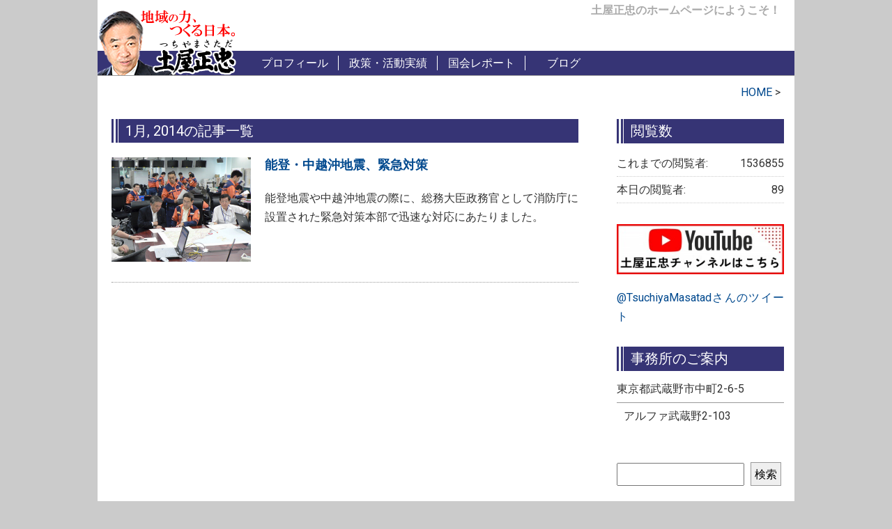

--- FILE ---
content_type: text/html; charset=UTF-8
request_url: https://www.tsuchiya-masatada.com/2014/01/
body_size: 4138
content:

<!DOCTYPE html>
<html lang="ja"><head>
<meta http-equiv="content-type" content="text/html; charset=UTF-8">
<meta charset="UTF-8">
<title>1月, 2014の記事一覧 - 元衆議院議員 土屋正忠</title>
<base id="baseUrl" href="https://www.tsuchiya-masatada.com" />
<meta name="copyright" content="copyright">
<meta name="description" content=" : 衆議院議員 土屋正忠Officialホームページ。総務副大臣、総務大臣政務官、武蔵野市長22年､市議8年。草の根の国民生活を熟知する政治家として日本のため全力を尽くします。">
<meta name="keywords" content="元衆議院議員, 土屋, 正忠, 自民党, 東京18区">
<!--[if lt IE 9]>
<script src="https://funmaker.jp/js/html5.js"></script>
<script src="https://funmaker.jp/js/css3-mediaqueries.js"></script>
<![endif]-->

<link rel="alternate" type="application/rss+xml" title="土屋正忠のホームページにようこそ！ &raquo; フィード" href="https://www.tsuchiya-masatada.com/feed/" />
<link href='https://fonts.googleapis.com/css?family=Roboto:100,300,400,700' rel='stylesheet' type='text/css'>
<link rel='stylesheet' id='mappress-css'  href='https://www.tsuchiya-masatada.com/wp-content/plugins/mappress-google-maps-for-wordpress/css/mappress.css?ver=2.42.1' type='text/css' media='all' />
<link rel='stylesheet' id='reset-css'  href='https://www.tsuchiya-masatada.com/wp-content/themes/base/css/reset.css?ver=3.5.2' type='text/css' media='all' />
<link rel='stylesheet' id='common-css'  href='https://www.tsuchiya-masatada.com/wp-content/themes/corporate/css/common.css?ver=3.5.2' type='text/css' media='all' />
<link rel='stylesheet' id='article-css'  href='https://www.tsuchiya-masatada.com/wp-content/themes/corporate/css/article.css?ver=3.5.2' type='text/css' media='all' />
<link rel='stylesheet' id='custom-css'  href='https://www.tsuchiya-masatada.com/wp-content/themes/corporate/css/theme.css?ver=3.5.2' type='text/css' media='all' />
<link rel='stylesheet' id='style-css'  href='https://www.tsuchiya-masatada.com/wp-content/themes/corporate/style.css?ver=3.5.2' type='text/css' media='all' />
<link rel='stylesheet' id='hsk-slider-plugin-styles-css'  href='https://www.tsuchiya-masatada.com/?hsk_templates_css=1&#038;ver=3.5.2' type='text/css' media='all' />
<link rel='stylesheet' id='wp-ulike-css'  href='https://www.tsuchiya-masatada.com/wp-content/plugins/wp-ulike/assets/css/wp-ulike.css?ver=3.5.2' type='text/css' media='all' />
<script type='text/javascript' src='https://www.tsuchiya-masatada.com/wp-includes/js/jquery/jquery.js?ver=1.8.3'></script>
<script type='text/javascript'>
/* <![CDATA[ */
var ulike_obj = {"ajaxurl":"https:\/\/www.tsuchiya-masatada.com\/wp-admin\/admin-ajax.php","text_after_like":"\u3044\u3044\u306d\uff01","text_after_unlike":"\u3044\u3044\u306d\uff01","button_text":"\u3044\u3044\u306d\uff01","button_type":"text","return_initial_after_unlike":"1"};
/* ]]> */
</script>
<script type='text/javascript' src='https://www.tsuchiya-masatada.com/wp-content/plugins/wp-ulike/assets/js/wp-ulike-scripts.js?ver=1.0.0'></script>
<script type='text/javascript' src='https://www.tsuchiya-masatada.com/wp-content/themes/base/js/jquery-lib.min.js?ver=3.5.2'></script>
<script type='text/javascript' src='https://ajaxzip3.github.io/ajaxzip3.js?ver=3.5.2'></script>
<script type='text/javascript' src='https://www.tsuchiya-masatada.com/wp-content/themes/corporate/js/application.js?ver=3.5.2'></script>
<script type='text/javascript' src='https://www.tsuchiya-masatada.com/wp-content/plugins/hsk-slider/js/jquery.cycle2-lib.min.js?ver=3.5.2'></script>
<script type='text/javascript' src='https://www.tsuchiya-masatada.com/?hsk_templates_js=1&#038;ver=3.5.2'></script>
<script type='text/javascript' src='https://www.tsuchiya-masatada.com/wp-content/plugins/google-analyticator/external-tracking.min.js?ver=6.5.2'></script>

<link rel="stylesheet" href="https://www.tsuchiya-masatada.com/wp-content/plugins/count-per-day/counter.css" type="text/css" />
<script type="text/javascript" src="https://www.google.com/jsapi?key=ABQIAAAAbOTDPBhH85mrZE5ihKisGBQsLGPLlRB3fi01D9Nc4HLRjCCt-xQTocdusHBjIR3F6bfyniexxLQ9nw"></script>
<script type='text/javascript' src='https://www.tsuchiya-masatada.com/wp-content/themes/corporate/js/feedapi.js'></script><!-- Google Analytics Tracking by Google Analyticator 6.5.2: http://www.videousermanuals.com/google-analyticator/ -->
<script type="text/javascript">
    var analyticsFileTypes = [''];
    var analyticsSnippet = 'disabled';
    var analyticsEventTracking = 'enabled';
</script>
<script type="text/javascript">
	(function(i,s,o,g,r,a,m){i['GoogleAnalyticsObject']=r;i[r]=i[r]||function(){
	(i[r].q=i[r].q||[]).push(arguments)},i[r].l=1*new Date();a=s.createElement(o),
	m=s.getElementsByTagName(o)[0];a.async=1;a.src=g;m.parentNode.insertBefore(a,m)
	})(window,document,'script','//www.google-analytics.com/analytics.js','ga');
	ga('create', 'UA-57142589-1', 'auto');
 
	ga('send', 'pageview');
</script>

          <script async src="https://www.googletagmanager.com/gtag/js?id=G-NMTYTTF080"></script>
          <script>
            window.dataLayer = window.dataLayer || [];
            function gtag(){dataLayer.push(arguments);}
            gtag('js', new Date());
            gtag('config', 'G-NMTYTTF080');
          </script>
          </head><body>

<div  class="wrapper inner">

<header id='header-col1'>
  <div class='line'>
    <h1>土屋正忠のホームページにようこそ！</h1>
  </div>
  <div class='inner clearfix'>
    <div class='h-r compact'>
      <div class='h-desc'>
      </div>
      <nav id="h-nav" class="menu-variable">
        <div class="menu-header-container"><ul id="menu-header" class="menu"><li id="menu-item-42" class="menu-item menu-item-type-post_type menu-item-object-page menu-item-42"><a href="https://www.tsuchiya-masatada.com/profile/">プロフィール</a></li>
<li id="menu-item-322" class="menu-item menu-item-type-taxonomy menu-item-object-category menu-item-322"><a href="https://www.tsuchiya-masatada.com/policy/">政策・活動実績</a></li>
<li id="menu-item-325" class="menu-item menu-item-type-taxonomy menu-item-object-category menu-item-325"><a href="https://www.tsuchiya-masatada.com/report/">国会レポート</a></li>
<li id="menu-item-324" class="menu-item menu-item-type-custom menu-item-object-custom menu-item-324"><a href="https://www.tsuchiya-masatada.com/blog/">ブログ</a></li>
</ul></div>      </nav>
    </div>
    <div class='h-l'>
        <a href="https://www.tsuchiya-masatada.com" title="土屋正忠のホームページにようこそ！">
          <img class="logo" src="https://www.tsuchiya-masatada.com/wp-content/uploads/2014/11/logo-sp4.png" alt="土屋正忠のホームページにようこそ！の画像" />
        </a>
    </div>
  </div>
</header>

<nav><ul id="breadcrumb">
    <li><a href="https://www.tsuchiya-masatada.com/" title="土屋正忠のホームページにようこそ！">HOME</a></li>
  
    <li>&gt;</li>
  <li></li>

  </ul></nav>


<div id="container" class="wrapper">


<section class="main main-left">
  <h1 class="headline">1月, 2014の記事一覧</h1>

  <div class="boxes">
<div class='box box-single'>
  <div class='wrapper'>
    <div class='box-l'>
      <div class="thum">
       <a id="" class="" href="https://www.tsuchiya-masatada.com/policy/security/%e8%83%bd%e7%99%bb%e3%83%bb%e4%b8%ad%e8%b6%8a%e6%b2%96%e5%9c%b0%e9%9c%87%e3%80%81%e7%b7%8a%e6%80%a5%e5%af%be%e7%ad%96.html" title="能登・中越沖地震、緊急対策"><img class="" src="https://www.tsuchiya-masatada.com/wp-content/uploads/2014/11/kinkyu-thumb.jpg" alt="能登・中越沖地震、緊急対策の画像" /></a>      </div>
    </div>
    <div class='box-r'>
      <div class='title'><a id="" class="" href="https://www.tsuchiya-masatada.com/policy/security/%e8%83%bd%e7%99%bb%e3%83%bb%e4%b8%ad%e8%b6%8a%e6%b2%96%e5%9c%b0%e9%9c%87%e3%80%81%e7%b7%8a%e6%80%a5%e5%af%be%e7%ad%96.html" title="能登・中越沖地震、緊急対策">能登・中越沖地震、緊急対策</a></div>
      <div class='desc'>
        能登地震や中越沖地震の際に、総務大臣政務官として消防庁に設置された緊急対策本部で迅速な対応にあたりました。

      </div>
    </div>
  </div>
<aside class="relational"><p></p></aside></div>
  </div>
</section>

<aside id="right-sidebar">  <div class="sub-wide">
<div class="side widget_countperday_widget"><div class="side-title">閲覧数</div><ul class="cpd"><li class="cpd-l"><span id="cpd_number_getreadsall" class="cpd-r">1536855</span>これまでの閲覧者:</li><li class="cpd-l"><span id="cpd_number_getreadstoday" class="cpd-r">89</span>本日の閲覧者:</li></ul></div><div class="side widget_black_studio_tinymce"><div class="textwidget"><p><a href="https://www.youtube.com/@tsuchiya-masatada"><img class="alignleft size-medium wp-image-16936" alt="土屋正忠チャンネルバナー" src="https://www.tsuchiya-masatada.com/wp-content/uploads/2024/06/土屋正忠チャンネルバナー-300x90.jpg" width="300" height="90" data-id="16936" /></a></p>
</div></div><div class="side widget_black_studio_tinymce"><div class="textwidget"><p><a class="twitter-timeline"  href="https://twitter.com/TsuchiyaMasatad" data-widget-id="540918029228314625">@TsuchiyaMasatadさんのツイート</a><br />
<script>!function(d,s,id){var js,fjs=d.getElementsByTagName(s)[0],p=/^http:/.test(d.location)?'http':'https';if(!d.getElementById(id)){js=d.createElement(s);js.id=id;js.src=p+"://platform.twitter.com/widgets.js";fjs.parentNode.insertBefore(js,fjs);}}(document,"script","twitter-wjs");</script></p>
</div></div><div class="side widget_info_page_widget"><div class="side-title">事務所のご案内</div><div class="content-body"><p class="office-title">東京都武蔵野市中町2-6-5</p>
<p class="office-address">アルファ武蔵野2-103</p>
</div></div><div class="side widget_search"><form role="search" method="get" id="searchform" action="https://www.tsuchiya-masatada.com/" >
	<div><label class="screen-reader-text" for="s">検索:</label>
	<input type="text" value="" name="s" id="s" />
	<input type="submit" id="searchsubmit" value="検索" />
	</div>
	</form></div><div class="side widget_black_studio_tinymce"><div class="textwidget"><p><a href="https://www.jimin.jp/"><img class="alignleft size-full wp-image-625" alt="libdems" src="https://www.tsuchiya-masatada.com/wp-content/uploads/2014/11/libdems.png" width="250" height="33" data-id="625" /></a></p>
</div></div>  </div>
</aside>
</div>


<footer>

<div class="footer">
  <div class="wrapper inner">
    <div class="f-container">
    </div>
  </div>
</div>

<div class="line">
  <p id="copyright">copyright © 2016 - TSUCHIYA-MASATADA.com All right reserved.<br>produced by <a href="http://funmaker.jp/" target="_blank" title="簡単格安ホームページ作成サイト - FunMaker［ファンメイカー］">簡単格安ホームページ作成サイト FunMaker</a> / <a href="http://homepage-sakusei-kaisha.com/" target="_blank" title=" ホームページ作成会社.com　無料集客可能なホームページ制作 ">ホームページ作成会社.com</a></p>
  <p><a href="https://www.tsuchiya-masatada.com" title="土屋正忠のホームページにようこそ！">土屋正忠のホームページにようこそ！</a></p>
</div>
<script type='text/javascript' src='https://www.tsuchiya-masatada.com/wp-content/plugins/wp-ulike/assets/js/wp-ulike-plugins.js?ver=1.0.0'></script>
<script type='text/javascript' src='https://www.tsuchiya-masatada.com/wp-content/plugins/contact-form-7/includes/js/jquery.form.min.js?ver=3.40.0-2013.08.13'></script>
<script type='text/javascript'>
/* <![CDATA[ */
var _wpcf7 = {"loaderUrl":"https:\/\/www.tsuchiya-masatada.com\/wp-content\/plugins\/contact-form-7\/images\/ajax-loader.gif","sending":"\u9001\u4fe1\u4e2d ..."};
/* ]]> */
</script>
<script type='text/javascript' src='https://www.tsuchiya-masatada.com/wp-content/plugins/contact-form-7/includes/js/scripts.js?ver=3.5.2'></script>
</footer>

</div><!-- wrapper inner -->

</body>
</html>



--- FILE ---
content_type: text/css
request_url: https://www.tsuchiya-masatada.com/wp-content/themes/corporate/css/common.css?ver=3.5.2
body_size: 4313
content:
@charset "UTF-8";
body {
  font-family: Roboto, 'ヒラギノ角ゴ Pro W3', 'Hiragino Kaku Gothic Pro', 'Hiragino Kaku Gothic ProN', 'メイリオ', Meiryo, 'ＭＳ Ｐゴシック', Helvetica, Arial, sans-serif;
  min-width: 1000px;
  margin: 0 auto; }
  body * {
    line-height: 1.7em; }
  div, h1, h2, h3, h4, p, li, dt, dd, table, caption,
  tr, th, td, legend, label, select, input, textarea {
    font-size: 12px; }
  body a {
    font-size: inherit;
    font-weight: inherit;
    text-decoration: none; }
  body a:hover {
    text-decoration: underline; }
  body span {
    font-size: inherit;
    font-weight: inherit; }
  body li {
    list-style: none; }

sup,
sub {
  height: 0;
  line-height: 1;
  font-size: 80%;
  vertical-align: baseline;
  _vertical-align: bottom;
  position: relative; }
sup {
  bottom: 1ex; }
sub {
  top: .5ex; }

.clearfix {
  display: table;
  line-height: 0;
  overflow: visible; }
  .clearfix:after {
    content: ".";
    display: block;
    clear: both;
    height: 0;
    font-size: 0;
    visibility: hidden; }

.inner {
  width: 1000px;
  margin: 0 auto; }

.line {
  text-align: right; }
  .line h1 {
    width: 960px;
    margin: 0 auto; }
  .line h1, .line span, .line p {
    display: block;
    padding: 5px 20px;
    line-height: 1em;
    text-align: right; }
  #copyright, #free-copyright {
    text-align: center;
    padding: 5px 0 0; }

.wrapper {
  overflow: hidden; }

#container {
  padding: 10px; }
  #container .main,
  #container .main-narrow,
  #container .main-wide {
    margin: 0 10px; }
  #container .main {
    width: 670px;
    float: left; }
  #container .main-narrow {
    width: 470px;
    float: left; }
  #container .main-right {
    float: right; }
  #container .main-center {
    margin: 0 10px; }

  #left-sidebar {
    margin-top: 5px;
    float: left; }
  #right-sidebar {
    margin-top: 5px;
    float: right; }

  #container .sub {
    width: 220px;
    float: left; }
  #container .sub-wide {
    width: 250px;
    float: left; }
  #container .side {
    margin-bottom: 20px;
    padding: 5px; }
    #container .side .side-title {
      height: 24px;
      font-size: 15px;
      font-weight: bold;
      padding-bottom: 5px;
      margin-bottom: 10px;
      text-align: center; }
    #container .side ul,
    #container .side select,
    #container .side .news-list {
      margin: 5px 0 0 10px; }
    #container .side .textwidget {
      padding: 0 5px; }
      #container .side .textwidget img {
        display: block;
        max-width: 100%;
        height: auto;
        margin-left: auto;
        margin-right: auto; }
    #container .side .screen-reader-text {
      display: none; }
    #container .side .widget_search input {
      margin-top: 20px; }
    #container .side .widget_search #s {
      width: 179px; }
    #container .side .screen-reader-text {
      display: none; }
    #container .side #searchsubmit {
      padding: 2px 5px;
      margin-left: 5px;
      cursor: pointer; }
    #container .side .category {
      margin: 5px 0 0 10px; }

#wp-calendar {
  width: 95%;
  margin-right: 5%; }
  #wp-calendar caption {
    margin: 5px 0; }
  #wp-calendar th, #wp-calendar td {
    padding: 2px 3px;
    text-align: right; }
  #wp-calendar th:last-child, #wp-calendar td:last-child {
    color: #01498E; }
  #wp-calendar th:first-child , #wp-calendar td:first-child {
    color: #FFA000; }
  #wp-calendar #prev {
    text-align: left; }
  #wp-calendar #next {
    text-align: right; }

  #wp-calendar a {
   text-decoration: underline; }
  #wp-calendar tfoot a {
    text-decoration: none; }

header {
  background-image: url(../img/back/header_back.png);
  background-position: 0 0;
  background-repeat: repeat;
  clear: both; }
  header .h-l {
    width: 200px;
    line-height: 100px;
    text-align: center;
    height: 100px;
    float: left; }
  header .h-r {
    width: 755px;
    line-height: 100px;
    height: 100px;
    text-align: right;
    float: right; }
  header .h-desc {
    overflow: hidden; }
    header .h-desc .text {
      overflow: hidden;
      display: table-cell;
      text-align: left;
      vertical-align: middle; }
  header .logo {
    max-height: 100px;
    max-width: 200px;
    vertical-align: middle;
    background-repeat: no-repeat; }
  header .search {
    float: right;
    margin-right: 20px;
    height: 100px;
    line-height: 100px; }
  header .compact .search {
    height: 60px;
    line-height: 60px; }
  header .search-input {
    display: inline;
    width: 130px;
    padding: 5px 0 5px 35px;
    background-image: url(../img/back/search.png);
    background-position: 5px center;
    background-repeat: no-repeat; }
  header .search-btn {
    background: transparent url(../img/back/search_btn.png) 0 0 no-repeat;
    cursor: pointer;
    border: none;
    text-align: center;
    display: inline-block;
    width: 50px;
    height: 24px; }
  header .menu {
    height: 49px;
    width: 100%;
    background-image: url(../img/back/navi_back.png);
    background-position: top 0;
    background-repeat: repeat-x; }
  header .sub-menu {
    display: none; }
  header .menu li {
    float: left;
    min-width: 100px;
    position: relative; }
    header .menu li a {
      display: block;
      background-image: url(../img/back/navi_back.png);
      background-position: top left;
      background-repeat: repeat-x;
      text-align: center;
      width: 100%;
      height: 49px;
      line-height: 49px;
      text-decoration: none; }
      header .menu li a:hover {
        background-image: url(../img/back/navi_backactive.png); }
      header .menu li:hover .sub-menu {
        display: block;
        position: absolute;
        left: -1px;
        top: 49px;
        z-index: 100; }
        header .menu li:hover .sub-menu li {
          overflow: hidden;
          display: block; }
   header .sub-menu li a {
     padding-left: 10px;
     text-align: left; }
  header .menu-variable li a {
    min-width: 80px;
    width: auto !important;
    padding: 0 5px; }

#header-col1 { }
  #header-col1 .h-desc .text {
    padding: 10px; }
  #header-col1 .compact .h-desc {
    height: 60px; }
  #header-col1 .compact .h-desc .text {
    height: 48px;
    display: block;
    padding: 5px 0; }
  #header-col1 .compact .menu {
    height: 39px; }
  #header-col1 .compact .menu li a {
    height: 39px;
    line-height: 39px; }
    #header-col1 .compact .menu li:hover .sub-menu {
      top: 40px; }

#header-col2 { }
  #header-col2 .h-desc .text {
    padding: 0 15px;
    height: 100px; }

header .menu {
   width: 100%; }
#h-nav.span-4 .menu li {
   width: 249px; }
#h-nav.span-5 .menu li {
   width: 199px; }
#h-nav.span-6 .menu li {
   width: 165px; }

.compact #h-nav.span-4 .menu li {
   width: 187px; }
.compact #h-nav.span-5 .menu li {
   width: 150px; }
.compact #h-nav.span-6 .menu li {
   width: 124px; }

#breadcrumb {
  display: block;
  margin: 10px 20px 5px 0;
  text-align: right; }
  #breadcrumb li {
    display: inline; }

#pagination {
  clear: both;
  text-align: center;
  margin: 0 auto 15px auto;
  padding: 15px 0 0 15px; }
  #pagination .page-numbers {
    display: inline-block;
    height: 25px;
    line-height: 25px;
    margin-right: 4px;
    padding: 4px 7px;
    font-size: 14px; }
    #pagination .page-numbers:last-child {
      margin-right: 0; }

.eyecatch {
  overflow: hidden;
  margin-bottom: 20px; }
  .eyecatch .carousel {
    overflow: hidden;
    position: relative;
    float: left; }
  .eyecatch #slider {
    position: static !important;
    margin: 0 auto; }
  .eyecatch .news-release {
    margin: 10px 20px 0 0;
    float: right; }
    .eyecatch .news-release dl {
      margin: 10px 5px 0; }
    .eyecatch .news-release dt { }
    .eyecatch .news-release dd {
      margin-bottom: 7px;
      padding-bottom: 7px; }
      .eyecatch .news-release dd a { }
        .eyecatch .news-release dd a:hover {
          text-decoration: underline; }
    .eyecatch .news-release .title {
      padding: 0 10px 5px;
      font-size: 15px;
      font-weight: bold; }

.headline {
  background-position: 0 center;
  background-repeat: no-repeat;
  font-size: 20px;
  font-weight: normal;
  margin: 10px 0 20px;
  padding-left: 25px; }

#home-widgets .widget {
  margin-bottom: 5px; }
  #home-widgets .category ul {
    padding-left: 5px; }
    #home-widgets .category ul li {
      padding: 5px 0 5px 20px;
      margin: 0 10px; }
  #home-widgets .news-list {
    font-size: 14px;
    margin-bottom: 5px; }
    #home-widgets .news-list dt {
      float: left;
      padding: 5px 0 5px 10px;
      margin-left: 10px;
      width: 150px;
      line-height: 150%; }
    #home-widgets .news-list dd {
      padding: 5px 0 5px 150px;
      margin: 0 10px; }
      #home-widgets .news-list dd a {
        line-height: 150%; }
  #home-widgets .textwidget {
    padding: 5px 10px; }

.boxes {
  margin: 0 0 30px -20px;
  overflow: hidden; }
  .box {
    float: left;
    position: relative;
    margin: 0 0 30px 20px; }
    .box .box-l {
      float: left; }
    .box .box-r {
      float: right; }
    .box h2, .boxes .box h3 {
      height: 11px;
      font-size: 11px;
      line-height: 1em;
      text-align: right; }
    .box .title {
      text-align: center;
      font-size: 18px;
      height: 18px;
      line-height: 1em;
      font-weight: bold;
      margin: 5px 0;
      padding: 0 5px 3px; }
      .box .title a {
        line-height: 1em;
        font-size: 18px; }
      .box .title a:hover {
        text-decoration: none; }
    .box .desc {
      margin: 5px 0;
      overflow: hidden;
      text-align: left;
      line-height: 1.8em; }

    .box .thum {
      width: 100%;
      height: 150px;
      line-height: 150px;
      text-align: center; }
    .box .thum img {
      margin: 0 auto;
      max-width: 200px;
      max-height: 150px;
      vertical-align: middle; }
    .box .float {
      float: left;
      width: auto;
      margin: 0 15px 10px 0; }
    .box .continue {
      position: absolute;
      bottom: 5px;
      right: 5px;
      text-align: right; }
    .box .relational {
      margin-top: 5px;
      padding-top: 5px; }
      .box .relational a {
        margin: 0 5px; }

  .box-bisector-v h2 {
    margin-bottom: 2px; }
  .box-bisector-v .title {
    margin-top: 5px;
    margin-bottom: 5px;
    padding: 5px 0; }

  .box-trisector .title {
    padding-bottom: 5px;
    margin: 5px 0; }

  .boxes .box-overlay h2 {
    margin-bottom: 5px; }
  .boxes .box-overlay .desc {
    position: absolute;
    cursor: pointer;
    margin: 0;
    width: 100%;
    padding: 5px 0;
    bottom: 0; }
  .boxes .box-overlay .desc-inner {
    padding: 10px;
    display: block; }
  .boxes .box-overlay .title {
    height: auto; }
  .boxes .box-overlay .continue {
    display: block; }

/* when columns = 1 */
.main-wide .box-single {
  width: 960px; }
  .main-wide .box-single .box-l {
    width: 200px; }
  .main-wide .box-single .box-r {
    width: 740px; }
  .main-wide .box-single .title {
    text-align: left; }
  .main-wide .box-single .desc {
    height: 100px; }

.main-wide .box-bisector,
.main-wide .box-bisector-h,
.main-wide .box-bisector-v {
  width: 470px; }

  .main-wide .box-bisector-h .desc {
    height: 205px; }

  .main-wide .box-bisector-v .desc {
    height: 135px; }
  .main-wide .box-bisector-v .thum {
    line-height: 160px;
    height: 160px; }
  .main-wide .box-bisector-v .thum img {
    max-width: 470px;
    max-height: 160px; }

.main-wide .box-trisector {
  width: 306px; }

  .main-wide .box-trisector .desc {
    height: 215px; }
  .main-wide .box-trisector .thum {
    height: 225px;
    line-height: 225px; }
  .main-wide .box-trisector .thum img {
    max-width: 300px;
    max-height: 225px; }

  .main-wide .box-trisector .wide {
    height: 100px;
    line-height: 100px; }
  .main-wide .box-trisector .wide img {
    max-height: 100px; }

.main-wide .box-tetrasector {
  width: 225px; }
  .main-wide .box-tetrasector .title {
    margin: 5px 0;
    padding-bottom: 5px; }
  .main-wide .box-tetrasector .desc {
    height: 130px; }
  .main-wide .box-tetrasector .thum {
    margin-top: 5px;
    height: 165px;
    line-height: 165px; }
  .main-wide .box-tetrasector .thum img {
    max-width: 225px;
    max-height: 165px; }
  .main-wide .box-tetrasector .wide {
    height: 75px;
    line-height: 75px; }
  .main-wide .box-tetrasector .wide img {
    max-width: 225px;
    max-height: 75px; }
  .main-wide .box-tetrasector.box-overlay .desc {
    height: 155px; }

/* when columns = 2 */
.main .box-single {
  width: 670px; }
  .main .box-single .box-l {
    width: 200px; }
  .main .box-single .box-r {
    width: 450px; }
  .main .box-single .desc {
    height: 110px; }

.main .box-bisector,
.main .box-bisector-h,
.main .box-bisector-v {
  width: 325px; }
  .main .box-bisector-h .desc {
    height: 250px; }
  .main .box-bisector-v .desc {
    height: 135px; }
  .main .box-bisector-v .thum {
    line-height: 110px;
    height: 110px; }
  .main .box-bisector-v .thum img {
    max-width: 325px;
    max-height: 110px; }

  .main .box-bisector .thum {
    height: 250px;
    line-height: 250px; }
  .main .box-bisector .thum img {
    max-width: 325px;
    max-height: 250px; }
  .main .box-bisector .desc {
    height: 240px; }

  .main .box-bisector .wide {
    height: 100px;
    line-height: 100px;
    display: block; }
  .main .box-bisector .wide img {
    max-height: 100px;
    max-width: 300px; }

.main .box-trisector {
  width: 210px; }
  .main .box-trisector .desc {
    height: 150px; }
  .main .box-trisector .thum {
    margin-top: 5px;
    height: 160px;
    line-height: 160px;
    width: 100%; }
  .main .box-trisector .thum img {
    max-width: 210px;
    max-height: 160px; }
  .main .box-trisector .wide {
    height: 70px;
    line-height: 70px; }
  .main .box-trisector .wide img {
    max-height: 70px;
    max-width: 210px; }

/* when columns = 3 */
.main-narrow .box {
  width: 450px; }
  .main-narrow .box-single-v .title {
    margin: 5px 0; }
  .main-narrow .box-single-v .desc {
    height: 150px; }
  .main-narrow .box-single-v .thum {
    line-height: 160px;
    height: 160px; }
  .main-narrow .box-single-v .thum img {
    max-width: 450px;
    max-height: 150px; }

#sitemap-table {
  padding: 5px; }
  #sitemap-table .sitemap-box {
    overflow: hidden;
    width: 100%;
    max-width: 750px;
    margin: 0 auto;
    padding: 5px 0; }
    #sitemap-table .sitemap-box .left {
      width: 30%;
      max-width: 250px;
      float: left;
      padding: 5px 0 5px 20px; }
    #sitemap-table .sitemap-box .right {
      width: 60%;
      max-width: 500px;
      float: right;
      padding: 5px 0 5px 20px; }
      #sitemap-table .sitemap-box .right li {
        display: inline-block;
        width: 30%;
        min-width: 100px;
        max-width: 180px; }

#sitemap-inline {
  padding: 15px 0; }
  #sitemap-inline h3 {
    font-size: 14px;
    margin-bottom: 8px;
    padding: 0 0 8px 10px; }
  #sitemap-inline .categories {
    margin: 5px 0 5px 20px; }
    #sitemap-inline .categories li {
      display: inline-block;
      margin: 5px 0;
      padding-left: 15px; }

.footer {
  background-image: url(../img/back/header_back.png);
  background-position: 0 0;
  background-repeat: repeat; }
.f-container {
  overflow: hidden;
  margin-left: 10px; }
  .f-container .f-title {
    text-align: center;
    margin-bottom: 5px;
    line-height: 1.5em; }
  .f-container .f-content {
    margin: 10px 0 5px 10px;
    float: left; }
  .f-container .content-body {
    padding: 5px; }
  .f-container .content-body table {
    margin: 5px;
    text-align: left;
    width: 97%; }
    .f-container .content-body table th, .f-container .content-body table td {
      padding: 5px; }
    .f-container .content-body table th {
      width: 33%; }
    .f-container .content-body table td {
      width: 67%; }
  .f-container .widget_archive ul {
    margin: 0 5px; }
  .f-container .span-1 {
    width: 313px; }
    .f-container .span-1 .category {
      width: 305px; }
  .f-container .span-2 {
    width: 637px; }
    .f-container .span-2 .category {
      width: 200px; }
  .f-container .span-3 {
    width: 960px; }
    .f-container .span-3 .category {
      width: 306px; }
  .f-container .cat-grid {
    margin-left: -5px; }
    .f-container .cat-grid .category {
      float: left;
      padding: 5px;
      margin: 0 0 5px 5px; }
      .f-container .cat-grid .category .cat-name, .f-container .cat-grid .category ul, .f-container .cat-grid .category li {
        padding-left: 10px; }
  .f-container .cat-inline {
    padding-left: 10px;
    margin-bottom: 5px;
    overflow: hidden; }
    .f-container .cat-inline .category {
      display: block;
      width: auto;
      margin: 5px 15px 10px 0;
      float: left; }
      .f-container .cat-inline .category li {
        display: inline-block;
        margin-left: 10px;
        padding-right: 10px; }
  .f-container .menu li {
    padding-left: 10px;
    margin-bottom: 5px;
    display: inline-table; }
    .f-container .menu li .sub-menu {
      display: block;
      width: auto; }
      .f-container .menu li .sub-menu li {
        margin-left: 10px;
        padding-right: 10px; }

#copyright {
  text-align: center; }

/** 多言語使用時の多言語スイッチャー **/
#footer_language_list {
  text-align: center; }
#footer_language_list ul {
  list-style: none;
  margin: 0;
  padding: 0; }
#footer_language_list ul li img {
  margin-right: 5px; }
#footer_language_list ul li {
  display: inline;
  margin: 0 5px;
  padding: 0; }
#footer_language_list ul li a, #footer_language_list ul li a:visited {
  color: #FFFFFF;
  text-decoration:underline; }
#footer_language_list ul li a:hover, #footer_language_list ul li a:active {
  color: #FFFFFF; }
#flags_language_selector img {
  margin:1px;
  border:1px solid #333; }

/* style for jscrollpane */
.scroll {
  overflow-y: scroll; }
  .scroll .jspContainer {
    overflow: hidden;
    position: relative; }
    .scroll .jspContainer .jspPane {
      position: absolute; }
    .scroll .jspContainer .jspArrow {
      display: block;
      text-indent: -20000px;
      background: #50506d;
      cursor: pointer; }
      .scroll .jspContainer .jspArrow .jspDisabled {
        cursor: default;
        background: #80808d; }
      .scroll .jspContainer .jspArrow:focus {
        outline: none; }
    .scroll .jspContainer .jspVerticalBar {
      position: absolute;
      top: 0;
      right: 0;
      width: 10px;
      height: 100%;
      background: transparent !important; }
      .scroll .jspContainer .jspVerticalBar .jspArrow {
        height: 16px; }
    .scroll .jspContainer .jspHorizontalBar {
      position: absolute;
      bottom: 0;
      left: 0;
      width: 100%;
      height: 16px;
      background: red; }
      .scroll .jspContainer .jspHorizontalBar .jspArrow {
        width: 16px;
        float: left;
        height: 100%; }
      .scroll .jspContainer .jspHorizontalBar .jspDrag, .scroll .jspContainer .jspHorizontalBar .jspTrack {
        float: left;
        height: 100%; }
      .scroll .jspContainer .jspHorizontalBar .jspCap {
        float: left; }
    .scroll .jspContainer .jspCap {
      display: none; }
    .scroll .jspContainer .jspTrack {
      position: relative;
      width: 6px;
      margin-left: 2px;
      background: #cccccc;
      border-radius: 20px;
      -webkit-border-radius: 20px;
      -moz-border-radius: 20px; }
      .scroll .jspContainer .jspTrack .jspDrag {
        position: relative;
        top: 0;
        left: 0;
        cursor: pointer;
        width: 10px;
        background: #999999;
        margin-left: -2px;
        border-radius: 20px;
        -webkit-border-radius: 20px;
        -moz-border-radius: 20px; }
    .scroll .jspContainer .jspCorner {
      background: #eeeef4;
      float: left;
      height: 100%; }



--- FILE ---
content_type: text/css
request_url: https://www.tsuchiya-masatada.com/wp-content/themes/corporate/css/article.css?ver=3.5.2
body_size: 1333
content:
.aligncenter {
  display: block;
  margin-top: 20px;
  margin-bottom: 20px;
  margin-left: auto;
  margin-right: auto; }

.alignleft {
  float: left;
  margin-bottom: 20px;
  margin-right: 10px; }

.alignright {
  float: right;
  margin-bottom: 20px;
  margin-left: 10px; }

.wp-caption {
  border-radius: 3px;
  padding-top: 4px;
  text-align: left; }

.mapp-layout {
 border: solid 1px #CCCCCC !important;
 margin: 40px 0 10px; }

.mapp-map-links {
 display: none; }

.content, .content-body {
    overflow: hidden; }
  .content {
    padding-bottom: 30px; }

  .content-body h2 {
    margin: 40px 0 20px;
    background-position: 0 center;
    background-repeat: no-repeat;
    padding-left: 20px;
    font-size: 18px;
    font-weight: bold; }
  .content-body h2:first-child {
    margin-top: 20px; }

  .content-body h3 {
    margin: 40px 0 20px;
    font-size: 15px;
    font-weight: bold; }

  .content-body h4 {
    background: transparent url(../img/back/h4_back.gif) 5px center no-repeat;
    padding-left: 20px;
    font-size: 15px;
    font-weight: bold; }

  .content-body p {
    margin-bottom: 20px;
    line-height: 2em; }

  .content-body img {
    height: auto;
    max-width: 100%; }

.content-body dl {
  margin-bottom: 20px;
  overflow: hidden; }
  .content-body dt {
    clear: left;
    float: left;
    padding: 3px 0 3px 3px;
    width: 150px; }
  .content-body dd {
    padding: 3px 0 3px 150px; }

.content-body ol {
  margin-bottom: 20px;
  padding-left: 20px; }
  .content-body ol li {
    list-style-type: decimal; }
.content-body ul {
  margin-bottom: 20px; }
  .content-body ul li {
    padding-left: 20px;
    background: transparent url(../img/back/list-tri.png) 3px 6px  no-repeat; }

#comments {
  padding: 10px 0; }
  #comments h3 {
    font-size: 16px;
    clear: both;
    padding: 10px 0 0 10px;
    margin: 0 0 10px 0; }
    #comments h3 small {
      margin-left: 10px; }
  #comments .comment-box {
    position: relative;
    overflow: hidden; }
  #comments .avatar {
    position: absolute;
    left: 0px;
    top: 0px; }
  #comments .children, #comments .comment-inner {
    margin-left: 60px; }
  #comments .comment-header {
    margin-bottom: 0px;
    padding-left: 10px; }
  #comments .comment-content {
    padding: 5px; }
  #comments .date, #comments .reply {
    float: right;
    margin-right: 10px; }
  #comments table {
    width: 100%; }
    #comments th {
      width: 30%;
      font-weight: normal;
      vertical-align: middle;
      text-align: left;
      padding: 5px 10px; }
    #comments td {
      width: 60%;
      padding: 5px; }
      #comments td input, #comments td #comment {
        height: 1.3em;
        width: 98%; }
      #comments td #comment {
        height: 100px; }

.form-submit {
  margin-top: 10px;
  text-align: right; }
  .form-submit input {
    padding: 5px;
    margin-left: 15px;
    cursor: pointer; }

/* サービスページ */
#service table {
  width: 100%; }
#service td , #service th {
  width: auto;
  border: solid 1px #CCCCCC;
  text-align: center;
  vertical-align: middle; }
#service th {
  background-color: #F5F5F5; }

/* 管理者情報[会社情報]＆採用情報 */
#about table , #recruit table {
  border-top: solid 1px #CCCCCC;
  width: 100%; }
#about th , #about td , #recruit th , #recruit td {
  border-bottom: solid 1px #CCCCCC;
  padding: 2px 10px; }
#about th , #recruit th {
  width: 20%;
  text-align: left;
  vertical-align: middle;
  padding-left: 0; }

/* お問い合わせ */
#contact-form .error {
  display: block;
  margin: 5px 0 0 10px; }
#contact-form table {
  width: 99%;
  margin-top: 20px;
  margin-bottom: 5px; }
#contact-form th {
  text-align: left;
  vertical-align: middle;
  padding: 2px 0; }
#contact-form td {
  padding: 2px 0; }

#contact-form input, #contact-form textarea {
  width: 99%; }
#contact-form .short-field input {
  width: 145px; }
.main-narrow #contact-form .short-field input {
  width: 106px; }
#contact-form .short-field textarea {
  height: 25px;
  font-size: 14px; }
#contact-form .label-and-field {
  margin-right: 10px;
  display: inline-block; }
#contact-form .label-and-field input {
  display: block; }

/** select */
#contact-form select {
  width: 150px;
  height: 25px;
  margin-right: 5px; }

/** radio */
#contact-form .wpcf7-list-item input {
  width: 13px;
  height: 13px;
  margin: 0 auto 2px 0; }
#contact-form .wpcf7-list-item span {
  margin-top: 5px; }

#contact-form .wpcf7-submit {
  width: 105px;
  float: right;
  margin-right: 5px; }

.gallery-item {
  border: none; }

/** temp style **/
.content-body h2, .content-body h4, .content-body ul, .content-body ol {
  overflow: hidden; }



--- FILE ---
content_type: text/css
request_url: https://www.tsuchiya-masatada.com/wp-content/themes/corporate/css/theme.css?ver=3.5.2
body_size: 851
content:
/* cool theme */

/* theme colors */
#pagination a {
  border: 2px solid #CCCCCC;
  color: #00a0e8;
  background: white; }
  #pagination a:hover {
    color: white;
    background: #00A0E8; }
  #pagination .current {
    color: white;
    background: #00A0E8;
    border: 2px solid #CCCCCC; }

.content-body h2 {
  background-image: url(../img/back/h2.jpg); }

.headline {
  background-image: url(../img/back/headline.jpg); }

header .menu li a {
  color: #333333; }

/*background colors */
body {
  background: #CBCBCB; }

header .h-desc .text,
.f-container .f-content *,
.f-container .f-content a {
  color: #333333; }

header, .footer {
  background-color: #e1eced; }

header .menu, header .menu li a {
  background-color: #e1eced; }

.f-title {
  background-color: #e1eced; }

.line {
  background-color: black; }

body > .inner {
  background-color: #ffffff; }

/*font colors */
body {
  color: #333333; }
  body a {
    color: #01498e; }

header .h-desc .text {
  color: #333333; }

.f-title, .f-container .f-content a {
  color: #333333; }

.line h1, .line h2, .line p, .line a {
  color: #aaaaaa; }

.headline {
  color: #ffffff; }

.form-submit input {
  color: #01498e; }
  .form-submit input:hover {
    color: #333333; }

/*borders */
header {
  border-bottom: 1px solid #999999; }
header .menu {
  border-top: 1px solid #999999; }
  header .menu li {
    border-right: 1px solid #999999; }
  header .menu li:last-child {
    border-right: none; }
  header #h-nav.span-4 .menu li:nth-child(4n),
  header #h-nav.span-5 .menu li:nth-child(5n),
  header #h-nav.span-6 .menu li:nth-child(6n) {
     margin-right: 0; }
  header .menu .sub-menu li {
    border-left: 1px solid #999999;
    border-bottom: 1px solid ;
    border-right: 1px solid #999999; }
  header .compact .menu li:first-child {
    border-left: 1px solid #999999; }
  header .search-input {
    border: 1px solid #999999; }

#searchsubmit {
  border: 1px solid #999999; }
#container .side .side-title {
  border-bottom: 1px solid #999999; }

.headline {
  border-bottom: 1px solid #999999; }

.eyecatch .title {
  border-bottom: 1px solid #999999; }
.eyecatch .news-release dd {
  border-bottom: 1px dotted #999999; }

#home-widgets .widget { }
  #home-widgets .news-list dd {
    border-bottom: 1px dotted #999999; }
    #home-widgets .news-list dd:last-child {
      border-bottom: none; }

.box .title {
  border-bottom: 1px solid #999999; }
.box .relational {
  border-top: 1px dotted #999999; }

.box-overlay .desc {
  background: #000;
  color: #FFF; }
  .box-overlay .desc a {
  text-decoration: underline;
  color: #FFF; }
  .box-overlay .title a {
  text-decoration: none; }

.footer table th, .footer table td {
  border-bottom: 1px solid #999999; }
.footer table tr:last-child th, .footer table tr:last-child td {
  border-bottom: none; }

.content-body dd {
  border-bottom: 1px solid #999999; }
.content-body dl {
  border-top: 1px solid #999999; }

#comments { }
  #comments h3 {
    border-top: 3px dotted #999999; }
  #comments th, #comments td {
    border: 1px solid #999999; }

.form-submit input {
  border: 1px solid #999999; }

#sitemap-table {
  padding: 5px; }
  #sitemap-table .sitemap-box {
    border-bottom: 1px solid #999999; }
    #sitemap-table .sitemap-box:last-child {
      border-bottom: none; }
    #sitemap-table .sitemap-box .right {
      border-left: 1px dotted #999999; }

#sitemap-inline h3 {
  border-bottom: 1px solid #999999; }

#contact table, #contact th, #contact td {
  border: 1px solid #999999; }


--- FILE ---
content_type: text/css
request_url: https://www.tsuchiya-masatada.com/wp-content/themes/corporate/style.css?ver=3.5.2
body_size: 2694
content:
/*
 * Theme Name: Funmaker template - Corporate
 * Template: base
 * Theme URI: http://funmaker.jp
 * Description: Funmakerのテーマ
 * Author: Funmaker
 * Author URI: http://funmaker.jp
 */

div, h1, h2, h3, h4, p, li, dt, dd, table, caption, tr, th, td, legend, label, select, input, textarea {
    font-size: 16px;
}

p, .main .box-single .desc, .side li a {
    text-align: justify;
}

.alignleft {
    margin-right: 20px;
}
.alignright {
    margin-left: 20px;
}
.wp-caption {
    text-align: center;
}
.content-body .wp-caption-text {
    margin-bottom: 5px;
}

.headline, #home-widgets .headline, .content-body h2, #container .side .side-title {
    background: url("https://www.tsuchiya-masatada.com/wp-content/uploads/2014/11/headline.gif") repeat-y 3px 7px;
    background-color: #363475;
    border-bottom: none;
    font-size: 20px;
    font-weight: normal;
    color: #FFFFFF;
    padding-left: 20px;
}

.blog .headline {
    padding-left: 0;
    font-weight: bold;
    background: none;
    color: #333;
    margin-top: 4px;
}

#home section .headline {
    margin-top: 14px;
}
#container .side .side-title {
    height: 35px;
    text-align: left;
    padding: 0 0 0 20px;
}

header .menu li a, .f-container .f-content .f-title {
    color: #FFFFFF;
}
.f-container .f-content .f-title {
    background-color: #363475;
}

/* HEADER */
header, footer, .footer {
    background-color: #FFFFFF;
}

header {
    background-image: url("https://www.tsuchiya-masatada.com/wp-content/uploads/2014/11/headerBack.gif") ;
    background-position: bottom;
    background-repeat: repeat-x;
    clear: both;
}

header .compact .search {
    margin-top: 7px;
}
header .search-input {
    height: 22px;
    padding-top: 0;
    padding-bottom: 0;
}

.line {
    padding: 0;
    background-color: #FFFFFF;
}
footer .line {
    background-color: #363475;
}
.line h1 {
    margin-bottom: -20px;
    padding-top: 7px;
}

header .h-r {
    width: 800px;
}
header .menu {
    background-image: none;
}
#header-col1 .compact .h-desc {
    height: 65px;
}
header .menu li {
    min-width: 50px;
    height: 35px;
}
header .menu li a {
    height: auto;
    background-image: none;
    color: #FFFFFF;
    line-height: 20px;
}
header .menu, header .menu li a {
    background-color: transparent;
}
#header-col1 .compact .menu li a {
    height: 35px;
    line-height: 35px;
    padding-left: 15px;
    padding-right: 15px;
}
header .compact .menu li {
    border: none;
    background: url(https://www.tsuchiya-masatada.com/wp-content/uploads/2015/02/headerLine.gif) no-repeat scroll right;
}
header .compact .menu li:first-child {
    margin-left: 20px;
    border-left: none;
}
header .compact .menu li:last-child {
    background-image: none;
}
header .menu > .current-menu-parent > a, header .menu > .current_page_parent > a, header .menu > .current-menu-item > a {
    color: #9A9A9A;
}
header .menu {
    border-top: none;
}
#header-col1 .inner {
    overflow: hidden;
}

/* Footer */
.f-container .widget_nav_menu {
    width: 637px; }
#menu-footer {
    padding-top: 10px; }


.content-body .office-title {
  border-bottom: 1px solid #999;
  margin-bottom: 3px;
  padding-bottom: 3px; }
.office-address {
  padding-left: 10px; }


/* HOME */
.main .box-single .box-r {
    overflow: hidden;
    height: 150px;
    margin-bottom: 20px;
}
.box .desc {
    line-height: 1.7em;
}

#home-posts {
    margin-bottom: 0;
}

#home-content .content-body h2:first-child {
    margin-top: 9px;
}

#home-widgets .widget {
    margin-bottom: 0;
}

#home-widgets .enh_rp {
    float: left;
    width: 360px;
    margin-right: 30px;
    margin-bottom: 30px;
}
#home-widgets .enhanced-recent-posts {
    overflow-y: scroll;
    height: 162px;
}
#home-widgets .enhanced-recent-posts li span, .home-widgets .enhanced-recent-posts li span {
    display: bolck;
    float: left;
    width: 110px;
}
#home-widgets .enhanced-recent-posts li:nth-child(2n+1), .home-widgets .enhanced-recent-posts li:nth-child(2n+1) {
    background-color: #e1eced;
    border-bottom: 1px solid #DDDDDD;
}

#home-widgets .widget_black_studio_tinymce {
    float: right;
    width: 280px;
    margin-top: 5px;
    padding: 0;
}
#home-widgets .textwidget {
    padding: 0;
}
#home-widgets .textwidget #hskslider-283-1 {
    margin-top: 5px;
}
.hskslider-template-thumbnails.hskslider-thumbnails {
    padding-top: 14px;
}
#home-widgets .textwidget .hskslider-template-thumbnails.hskslider-thumbnails li img {
    height: 40px !important;
    border: none !important;
}
#home-widgets .textwidget .hskslider-template-thumbnails.hskslider-thumbnails li {
    margin-right: 12px !important;
}
#home-widgets .textwidget .hskslider-thumbnails li:first-child {
    margin-left: 0;
    padding-left: 0;
}
#home-widgets .textwidget .hskslider-template-thumbnails .hskslider-thumbnails {
    margin-bottom: 50px;
    padding-top: 10px !important;
}
#home-widgets .textwidget .hskslider-template-thumbnails.hskslider-thumbnails li {
    border: none !important;
}

#home-content {
    clear: both;
}

#home-widgets .textwidget .hskslider-template-thumbnails.hskslider-thumbnails li.current {
    border: 3px solid #02007a !important;
}

.wp-image-696 {
    width: 300px;
}
#home-content .news span {
    font-weight: bold;
}
#home-content img {
    clear: both;
}

.content-body ul li {
    background: url(https://funmaker.jp/service/icon/free/mark/round_001/grayS.png) no-repeat scroll 0 6px;
}
#home-content .year {
    display: block;
    float: left;
    width: 145px;
    font-weight: normal;
}
#home-content .position {
    margin-top: -15px;
}


/* 一覧表示 */
.main .box-single .desc {
    margin-top: 21px;
}
.main .box-single time {
    display: block;
    text-align: right;
    margin-bottom: 15px;
}

.subhead {
    font-size: 16px;
    padding-left: 20px;
    margin-bottom: 10px;
    border-bottom: 1px solid #999;
}
.box-single {
    margin-bottom: 10px;
}
.box-single .relational {
    margin-top: 10px;
}
.box-single .title,
.box-single-v .title {
    height: auto;
    text-align: left;
    line-height: 1.5em;
    border-bottom: none;
    padding: 0;
    margin-top: -2px;
    margin-bottom: 0;
}
.box-single .title a,
.box-single-v .title a {
    font-size: inherit;
}

.link-to-child {
    margin: -30px 0 30px;
    text-align: right;
    font-size: 13px;
}

/* サイドバー */
.side #searchform #s {
    width: 175px;
}
.side #searchform #searchsubmit {
    height: 34px;
}


#home #container .side {
    margin-top: 4px;
}
#lang_sel_list ul, #lang_sel_list li {
    width: 242px;
}
#container .side .textwidget {
    padding: 0;
}
.side li span {
    margin-left: 10px;
}
.side li a {
    display: block;
    width: 190px;
    background: url("https://www.tsuchiya-masatada.com/wp-content/uploads/2014/11/link.gif") no-repeat right bottom;
    border-bottom: 1px solid #EEEEEE;
    padding: 13px 10px 11px;
}
.side li a:hover {
    background-image: url("https://www.tsuchiya-masatada.com/wp-content/uploads/2014/11/linkHover.gif");
    background-color: #F3F3FA;
    text-decoration: none;
}
#container .side ul {
    margin-left: 0;
}

/* プロフィール */
#profile .profile-title {
  font-size: 24px;
  color: red;
  margin-bottom: 15px;
}
#profile .profile-title span {
  font-size: 20px;
  margin-left: 30px;
  color: #666;
}

#profile .section {
  overflow: hidden;
  margin-bottom: 20px;
}
#profile .text-area {
  width: 350px;
}
#profile .image-area {
  width: 300px;
}

#profile .left {
  float: left;
}
#profile .right {
  float: right;
}

#profile .profile-top .left {
  width: 300px;
}
#profile .profile-top .right {
  width: 350px;
}

#profile ul {
  margin-bottom: 10px;
}
#profile .career {
  border-top: 1px dashed #CCCCCC;
}
#profile .career li {
  padding: 0;
  background: none;
}
#profile .career > li {
  padding: 10px 0 10px 5px;
  border-bottom: 1px dashed #CCCCCC;
}
#profile .career-inner {
  margin-bottom: 0;
}

#profile .subhead {
  margin-top: 0;
  padding-left: 0;
  background: none;
  color: #333;
  border-bottom: 1px solid #999;
}
#profile h3, #profile h4  {
  margin: 0;
}

#profile .achievements h3 {
  font-size: 14px;
  margin-bottom: 5px;
}

#profile .book {
  display: inline-block;
  float: left;
  width: 220px;
  height: 250px;
  text-align: center;
}

#profile .book .book-image {
  height: 150px;
}
#profile .book h3 {
  height: 30px;
  line-height: 30px;
}
#profile .book img {
  max-height: 150px;
}

/* リンク */
.link {
  padding: 20px 0 40px; }
.link-box {
  overflow: hidden;
  width: 650px;
  margin: 0 auto;
  padding: 5px 0;
  border-bottom: 1px solid #CCC; }
.link-box:first-child {
  border-top: 1px solid #CCC; }
.link-box a {
  font-size: 12px;
  color: #01498E; }
.link-box a:hover {
  text-decoration: underline; }
.link-box .left {
  width: 200px;
  float: left;
  text-align: left;
  padding: 5px 0 5px 20px; }
.link-box .right {
  width: 400px;
  float: right;
  padding: 5px 0 5px 20px;
  border-left: 1px dotted #CCC; }
.link-box h2, .link-box h2:first-child {
  font-size: 14px;
  background: none;
  margin-top: 10px;
  margin-bottom: 0;
  color: #333; }
.link-box ul {
  margin-bottom: 0; }
.link-box li {
  display: inline-block;
  width: 190px; }


/* BLOG */
#container .main-center {
  margin-left: 20px;
}


/* HEADER */
#container .blog-posts .boxes .box-single .title {
  color: #333333;
  font-size: 20px;
  margin: 20px auto 40px;
}
#container .blog-posts .boxes .box-single p, #container .blog-posts .boxes .box-single li, .customize-support p, .customize-support li {
  font-size: 16px;
}
.customize-support .post-time {
  margin-bottom: 20px;
}


.post-time {
  display: block;
  text-align: right;
  font-size: 15px;
  padding-right: 3px;
}

.cpd li {
  padding: 5px 0;
  border-bottom: 1px dotted #CCCCCC;
}

.wpulike {
  display: block;
  text-align: right;
}


--- FILE ---
content_type: text/css;charset=UTF-8
request_url: https://www.tsuchiya-masatada.com/?hsk_templates_css=1&ver=3.5.2
body_size: 1443
content:
/*** Common CSS for all templates ***/
.hskslider{
	position:relative;
}
.hskslider-slides{
	position:relative;
	overflow:hidden;
}
.hskslider-slide{
	position:absolute;
	left:0;
	top:0;
	width:100%;
	height:100%;
	z-index:100;
}
.hskslider-slide img {
	border:0;
	padding:0;
	margin:0;
	max-width:100%;
	max-height:100%;
}
.hskslider-prev,.hskslider-next,.hskslider-pager{
	cursor:pointer;
}
.hskslider-slide:first-child{
	z-index:101;
}

/*** Template Black ***/
.hskslider-template-black img{
    display:block;
}
.hskslider-template-black .hskslider-prev,
.hskslider-template-black .hskslider-next{
    display:none;
    opacity:0;
    position:absolute;
    top:50%;
    margin-top:-22px;
    z-index:102;
    width:26px;
    height:44px;
    text-indent:-99999px;
    background: url(https://www.tsuchiya-masatada.com/wp-content/plugins/hsk-slider/templates/black/images/sprite-arrows.png) no-repeat;
}
.hskslider-template-black:hover .hskslider-prev,
.hskslider-template-black:hover .hskslider-next{
    display:block;
    opacity:0.4;
}
.hskslider-template-black .hskslider-prev{
    left:10px;
    background-position:0 0;
}
.hskslider-template-black .hskslider-next{
    right:10px;
    background-position:-29px 0;
}
.hskslider-template-black .hskslider-prev:hover,
.hskslider-template-black .hskslider-next:hover{
    opacity:1;
}
.hskslider-template-black .hskslider-pager{
    position:absolute;
    z-index:200;
    top:20px;
    right:20px;
}
.hskslider-template-black .hskslider-pager span {
    background: url(https://www.tsuchiya-masatada.com/wp-content/plugins/hsk-slider/templates/black/images/sprite-nav.png) no-repeat scroll 0 0 transparent;
    display: block;
    float: left;
    font-size: 0;
    width: 10px;
    height: 10px;
    line-height: 0;
    margin-right: 6px;
    text-indent: -99999px;
}
.hskslider-template-black .hskslider-pager span.cycle-pager-active {
    background-position: left bottom;
}
.hskslider-template-black .hskslider-caption{
    position:absolute;
    left:0;
    bottom:0;
    width:100%;
    z-index:99;
    background: url(https://www.tsuchiya-masatada.com/wp-content/plugins/hsk-slider/templates/black/images/bg-caption.png);
    color:#fff;
}
.hskslider-template-black .hskslider-caption-title{
    padding:10px 20px 5px 20px;
    font-size:14px;
    line-height:1;
    margin-bottom:0;
    color: #FFF;
}
.hskslider-template-black .hskslider-caption-description{
    padding:0 20px 15px 20px;
    line-height:1.5;
    font-size:12px;
    color: #FFF;
}
.hskslider-code {
    height: 100%;
    float: left;
}

/*** Template Blue ***/
.hskslider-template-blue img{
    display:block;
}
.hskslider-template-blue .hskslider-prev,
.hskslider-template-blue .hskslider-next{
    display:none;
    opacity:0;
    position:absolute;
    top:50%;
    margin-top:-22px;
    z-index:102;
    width:26px;
    height:44px;
    text-indent:-99999px;
    background: url(https://www.tsuchiya-masatada.com/wp-content/plugins/hsk-slider/templates/blue/images/sprite-arrows.png) no-repeat;
}
.hskslider-template-blue:hover .hskslider-prev,
.hskslider-template-blue:hover .hskslider-next{
    display:block;
    opacity:0.4;
}
.hskslider-template-blue .hskslider-prev{
    left:10px;
    background-position:0 0;
}
.hskslider-template-blue .hskslider-next{
    right:10px;
    background-position:-29px 0;
}
.hskslider-template-blue .hskslider-prev:hover,
.hskslider-template-blue .hskslider-next:hover{
    opacity:1;
}
.hskslider-template-blue .hskslider-pager{
    position:absolute;
    z-index:200;
    top:20px;
    right:20px;
}
.hskslider-template-blue .hskslider-pager span {
    background: url(https://www.tsuchiya-masatada.com/wp-content/plugins/hsk-slider/templates/blue/images/sprite-nav.png) no-repeat scroll 0 0 transparent;
    display: block;
    float: left;
    font-size: 0;
    width: 10px;
    height: 10px;
    line-height: 0;
    margin-right: 6px;
    text-indent: -99999px;
}
.hskslider-template-blue .hskslider-pager span.cycle-pager-active {
    background-position: left bottom;
}
.hskslider-template-blue .hskslider-caption{
    position:absolute;
    left:0;
    bottom:0;
    width:100%;
    z-index:99;
    background: url(https://www.tsuchiya-masatada.com/wp-content/plugins/hsk-slider/templates/blue/images/bg-caption.png);
    color:#fff;
}
.hskslider-template-blue .hskslider-caption-title{
    padding:10px 20px 5px 20px;
    font-size:14px;
    line-height:1;
    margin-bottom:0;
    color: #FFF;
}
.hskslider-template-blue .hskslider-caption-description{
    padding:0 20px 15px 20px;
    line-height:1.5;
    font-size:12px;
    color: #FFF;
}
.hskslider-code {
    height: 100%;
    float: left;
}

/*** Template Default ***/
.hskslider-template-default img{
    display:block;
}
.hskslider-template-default .hskslider-prev,
.hskslider-template-default .hskslider-next{
    display:none;
    opacity:0;
    position:absolute;
    top:50%;
    margin-top:-22px;
    z-index:102;
    width:26px;
    height:44px;
    text-indent:-99999px;
    background: url(https://www.tsuchiya-masatada.com/wp-content/plugins/hsk-slider/templates/default/images/sprite-arrows.png) no-repeat;
}
.hskslider-template-default:hover .hskslider-prev,
.hskslider-template-default:hover .hskslider-next{
    display:block;
    opacity:0.4;
}
.hskslider-template-default .hskslider-prev{
    left:10px;
    background-position:0 0;
}
.hskslider-template-default .hskslider-next{
    right:10px;
    background-position:-29px 0;
}
.hskslider-template-default .hskslider-prev:hover,
.hskslider-template-default .hskslider-next:hover{
    opacity:1;
}
.hskslider-template-default .hskslider-pager{
    position:absolute;
    z-index:200;
    top:20px;
    right:20px;
}
.hskslider-template-default .hskslider-pager span {
    background: url(https://www.tsuchiya-masatada.com/wp-content/plugins/hsk-slider/templates/default/images/sprite-nav.png) no-repeat scroll 0 0 transparent;
    display: block;
    float: left;
    font-size: 0;
    width: 10px;
    height: 10px;
    line-height: 0;
    margin-right: 6px;
    text-indent: -99999px;
}
.hskslider-template-default .hskslider-pager span.cycle-pager-active {
    background-position: left bottom;
}
.hskslider-template-default .hskslider-caption{
    position:absolute;
    left:0;
    bottom:0;
    width:100%;
    z-index:99;
    background: url(https://www.tsuchiya-masatada.com/wp-content/plugins/hsk-slider/templates/default/images/bg-caption.png);
    color:#fff;
}
.hskslider-template-default .hskslider-caption-title {
    padding:10px 20px 5px 20px;
    font-size:14px;
    line-height:1;
    margin-bottom:0;
    color: #FFF;
}
.hskslider-template-default .hskslider-caption-description{
    padding:0 20px 15px 20px;
    line-height:1.5;
    font-size:12px;
    color: #FFF;
}
.hskslider-code {
    height: 100%;
    float: left;
}

/*** Template Myrtle ***/
.hskslider-template-myrtle{
    overflow:hidden;
}

.hskslider-template-myrtle .hskslider-prev,
.hskslider-template-myrtle .hskslider-next{
    display:none;
    position:absolute;
    top:50%;
    margin-top:-19px;
    z-index:102;
    text-indent:-99999px;
    width:45px;
    height:45px;
    background: url(https://www.tsuchiya-masatada.com/wp-content/plugins/hsk-slider/templates/myrtle/images/sprite-arrows.png) no-repeat;
}
.hskslider-template-myrtle:hover .hskslider-prev,
.hskslider-template-myrtle:hover .hskslider-next{
    display:block;
}
.hskslider-template-myrtle .hskslider-prev{
    left:10px;
    background-position:-45px 0;
}
.hskslider-template-myrtle .hskslider-next{
    right:10px;
    background-position:0 0;
}
.hskslider-template-myrtle .hskslider-prev:hover{
    background-position:-45px -45px;
}
.hskslider-template-myrtle .hskslider-next:hover{
    background-position:0 -45px;
}
.hskslider-template-myrtle .hskslider-pager{
    position:absolute;
    z-index:200;
    top:20px;
    right:20px;
}
.hskslider-template-myrtle .hskslider-pager span {
    background: url(https://www.tsuchiya-masatada.com/wp-content/plugins/hsk-slider/templates/myrtle/images/sprite-nav.png) no-repeat scroll 0 0 transparent;
    display: block;
    float: left;
    font-size: 0;
    width: 12px;
    height: 12px;
    line-height: 0;
    margin-right: 6px;
    text-indent: -99999px;
}
.hskslider-template-myrtle .hskslider-pager span.cycle-pager-active {
    background-position: left bottom;
}
.hskslider-template-myrtle .hskslider-caption{
    position:absolute;
    left:0;
    bottom:0;
    width:100%;
    z-index:99;
    background: url(https://www.tsuchiya-masatada.com/wp-content/plugins/hsk-slider/templates/myrtle/images/bg-caption.png) right;
    color:#fff;
}
.hskslider-template-myrtle .hskslider-caption-title{
    padding:10px 20px 5px 20px;
    font-size:14px;
    line-height:1;
    margin-bottom:0;
    color: #E62B4E;
}
.hskslider-template-myrtle .hskslider-caption-description{
    padding:0 20px 15px 20px;
    line-height:1.5;
    font-size:12px;
    color: #676761;
}
.hskslider-code {
    height: 100%;
    float: left;
}

/*** Template Thumbnails ***/
.hskslider-template-thumbnails img{
    display:block;
}
.hskslider-template-thumbnails .hskslider-prev,
.hskslider-template-thumbnails .hskslider-next{
    display:none;
    opacity:0;
    position:absolute;
    top:50%;
    margin-top:-22px;
    z-index:102;
    width:26px;
    height:44px;
    text-indent:-99999px;
    background: url(https://www.tsuchiya-masatada.com/wp-content/plugins/hsk-slider/templates/thumbnails/images/sprite-arrows.png) no-repeat;
}
.hskslider-template-thumbnails:hover .hskslider-prev,
.hskslider-template-thumbnails:hover .hskslider-next{
    display:block;
    opacity:0.4;
}
.hskslider-template-thumbnails .hskslider-prev{
    left:10px;
    background-position:0 0;
}
.hskslider-template-thumbnails .hskslider-next{
    right:10px;
    background-position:-29px 0;
}
.hskslider-template-thumbnails .hskslider-prev:hover,
.hskslider-template-thumbnails .hskslider-next:hover{
    opacity:1;
}

.hskslider-template-thumbnails .hskslider-caption{
    position:absolute;
    left:0;
    bottom:0;
    width:100%;
    z-index:99;
    background: url(https://www.tsuchiya-masatada.com/wp-content/plugins/hsk-slider/templates/thumbnails/images/bg-caption.png);
    color:#fff;
}
.hskslider-template-thumbnails .hskslider-caption-title{
    padding:10px 20px 5px 20px;
    font-size:14px;
    line-height:1;
    margin-bottom:0;
    color: #fff;
}
.hskslider-template-thumbnails .hskslider-caption-description{
    padding:0 20px 15px 20px;
    line-height:1.5;
    font-size:12px;
    color: #fff;
}

.hskslider-template-thumbnails.hskslider-thumbnails{
    padding:20px 0;
    text-align:center;
}

.hskslider-template-thumbnails .scroll {
    width: 960px;
    height: auto;
    max-height: 130px;
}

.hskslider-template-thumbnails.hskslider-thumbnails ul{
    display: block;
    width: 960px;
    overflow: visible;
    text-align: left;
    white-space: nowrap;
}

.hskslider-template-thumbnails.hskslider-thumbnails li{
    display:inline-block;
    margin: 0 5px 10px;
    padding: 0;
    border: 5px solid #ccc;
    cursor:pointer;
}
.hskslider-template-thumbnails.hskslider-thumbnails li img{
    height: 100px;
}

.hskslider-template-thumbnails.hskslider-thumbnails .thumbnail-dummy{
    display: block;
    width: 30px;
    height: 30px;
    background: #CCC;
}
.hskslider-template-thumbnails.hskslider-thumbnails li.current{
    border-color:#333;
}
.hskslider-code {
    height: 100%;
    float: left;
}


--- FILE ---
content_type: text/css
request_url: https://www.tsuchiya-masatada.com/wp-content/plugins/wp-ulike/assets/css/wp-ulike.css?ver=3.5.2
body_size: 1568
content:
.wpulike {
    display: inline;
}

.wpulike .counter a {
    cursor: pointer;
	display:inline !important;
}

.wpulike .counter a.image {
    background: #f7f7f7 url(add.png) center center no-repeat;
    padding: 2px 20px;
    border: 1px solid #ddd;
    border-radius: 3px;
}

.wpulike .counter a.image:hover{
    background: #eee url(add.png) center center no-repeat;
    border: 1px solid #ccc;
}

.wpulike .counter a.loading {
    background: #eee url(loading.GIF) center center no-repeat;
    padding: 1px 20px;
    border: 1px solid #ddd;
    border-radius: 3px;
}

.wpulike .counter a.text {
    background: #f7f7f7;
    padding: 2px 15px;
    border: 1px solid #cdcdcd;
    border-radius: 3px;
	text-decoration:none;
    color: #606060;
}

.wpulike .counter a.text:hover{
    background: #eee;
    border: 1px solid #ccc;
}

.wpulike .count-box {
    position: relative;
    background: #fff;
    border: 1px solid #ddd;
    padding: 1px 6px;
	border-radius: 3px;
    margin-left: 8px;
    font-size: 16px;
    font-family: Tahoma;
}

.wpulike .count-box:before {
    content: "";
    position: absolute;
    top: 7px;
    left: -3px;
    width: 4px;
    height: 4px;
    border-width: 0 0 1px 1px;
    border-style: solid;
    border-color: #ddd;
    background: #fff;
    -webkit-transform: rotate(45deg);
    -moz-transform: rotate(45deg);
    -ms-transform: rotate(45deg);
    -o-transform: rotate(45deg);
}

.sr-only {
  position: absolute;
  width: 1px;
  height: 1px;
  margin: -1px;
  padding: 0;
  overflow: hidden;
  clip: rect(0, 0, 0, 0);
  border: 0;
}
.sr-only-focusable:active,
.sr-only-focusable:focus {
  position: static;
  width: auto;
  height: auto;
  margin: 0;
  overflow: visible;
  clip: auto;
}
.alert {
  padding: 15px;
  margin-bottom: 20px;
  border: 1px solid transparent;
  border-radius: 4px;
}
.alert h4 {
  margin-top: 0;
  color: inherit;
}
.alert .alert-link {
  font-weight: bold;
}
.alert > p,
.alert > ul {
  margin-bottom: 0;
}
.alert > p + p {
  margin-top: 5px;
}
.alert-dismissable,
.alert-dismissible {
  padding-right: 35px;
}
.alert-dismissable .close,
.alert-dismissible .close {
  position: relative;
  top: -2px;
  right: -21px;
  color: inherit;
}
.alert-success {
  background-color: #dff0d8;
  border-color: #d6e9c6;
  color: #3c763d;
}
.alert-success hr {
  border-top-color: #c9e2b3;
}
.alert-success .alert-link {
  color: #2b542c;
}
.alert-info {
  background-color: #d9edf7;
  border-color: #bce8f1;
  color: #31708f;
}
.alert-info hr {
  border-top-color: #a6e1ec;
}
.alert-info .alert-link {
  color: #245269;
}
.alert-warning {
  background-color: #fcf8e3;
  border-color: #faebcc;
  color: #8a6d3b;
}
.alert-warning hr {
  border-top-color: #f7e1b5;
}
.alert-warning .alert-link {
  color: #66512c;
}
.alert-danger {
  background-color: #f2dede;
  border-color: #ebccd1;
  color: #a94442;
}
.alert-danger hr {
  border-top-color: #e4b9c0;
}
.alert-danger .alert-link {
  color: #843534;
}
.close {
  float: right;
  font-size: 21px;
  font-weight: bold;
  line-height: 1;
  color: #000000;
  text-shadow: 0 1px 0 #ffffff;
  opacity: 0.2;
  filter: alpha(opacity=20);
}
.close:hover,
.close:focus {
  color: #000000;
  text-decoration: none;
  cursor: pointer;
  opacity: 0.5;
  filter: alpha(opacity=50);
}
button.close {
  padding: 0;
  cursor: pointer;
  background: transparent;
  border: 0;
  -webkit-appearance: none;
}
.fade {
	opacity:0;
	-webkit-transition:opacity .15s linear;-o-transition:opacity .15s linear;
	transition:opacity .15s linear
}
.fade.in {
	opacity:1
}

.tiles,.most_liked_users {
  list-style-type: none !important;
  position: relative !important;
  margin: 10px 0 !important;
  padding: 0 !important;
}
.tiles li,.most_liked_users li{
	display:inline-table !important;
	cursor: pointer !important;
}
.most_liked_users li{
	margin:0 2px !important;
}

.tiles li.inactive,.most_liked_users li.inactive {
  visibility: hidden !important;
  opacity: 0 !important;
}

.tiles li img ,.most_liked_users li img {
  display: block !important;
}

.tooltip {
  position: absolute;
  z-index: 1030;
  display: block;
  font-size: 11px;
  line-height: 1.4;
  opacity: 0;
  filter: alpha(opacity=0);
  visibility: visible;
}

.tooltip.in {
  opacity: 0.8;
  filter: alpha(opacity=80);
}

.tooltip.top {
  padding: 5px 0;
  margin-top: -3px;
}

.tooltip.right {
  padding: 0 5px;
  margin-left: 3px;
}

.tooltip.bottom {
  padding: 5px 0;
  margin-top: 3px;
}

.tooltip.left {
  padding: 0 5px;
  margin-left: -3px;
}

.tooltip-inner {
  max-width: 200px;
  padding: 8px;
  color: #ffffff;
  text-align: center;
  text-decoration: none;
  background-color: #000000;
  -webkit-border-radius: 4px;
     -moz-border-radius: 4px;
          border-radius: 4px;
}

.tooltip-arrow {
  position: absolute;
  width: 0;
  height: 0;
  border-color: transparent;
  border-style: solid;
}

.tooltip.top .tooltip-arrow {
  bottom: 0;
  left: 50%;
  margin-left: -5px;
  border-top-color: #000000;
  border-width: 5px 5px 0;
}

.tooltip.right .tooltip-arrow {
  top: 50%;
  left: 0;
  margin-top: -5px;
  border-right-color: #000000;
  border-width: 5px 5px 5px 0;
}

.tooltip.left .tooltip-arrow {
  top: 50%;
  right: 0;
  margin-top: -5px;
  border-left-color: #000000;
  border-width: 5px 0 5px 5px;
}

.tooltip.bottom .tooltip-arrow {
  top: 0;
  left: 50%;
  margin-left: -5px;
  border-bottom-color: #000000;
  border-width: 0 5px 5px;
}

.badge {
    display: inline-block;
    min-width: 10px;
    padding: 3px 7px;
    font-size: 12px;
    font-weight: 700;
    line-height: 1;
    color: #FFF;
    text-align: center;
    white-space: nowrap;
    vertical-align: baseline;
    background-color: #777;
    border-radius: 10px;
}

#buddypress ul.item-list li{
	position:initial;
}

--- FILE ---
content_type: text/plain
request_url: https://www.google-analytics.com/j/collect?v=1&_v=j102&a=208374077&t=pageview&_s=1&dl=https%3A%2F%2Fwww.tsuchiya-masatada.com%2F2014%2F01%2F&ul=en-us%40posix&dt=1%E6%9C%88%2C%202014%E3%81%AE%E8%A8%98%E4%BA%8B%E4%B8%80%E8%A6%A7%20-%20%E5%85%83%E8%A1%86%E8%AD%B0%E9%99%A2%E8%AD%B0%E5%93%A1%20%E5%9C%9F%E5%B1%8B%E6%AD%A3%E5%BF%A0&sr=1280x720&vp=1280x720&_u=IADAAEABAAAAACAAI~&jid=367830095&gjid=152273441&cid=745467431.1768692972&tid=UA-57142589-1&_gid=1048864696.1768692972&_r=1&_slc=1&z=281762073
body_size: -575
content:
2,cG-32ZXZTVT42

--- FILE ---
content_type: application/javascript
request_url: https://www.tsuchiya-masatada.com/wp-content/themes/corporate/js/application.js?ver=3.5.2
body_size: 845
content:
(function($) {
  $(window).load(function() {

    var this_url = location.href;
    var base_url = $("#baseUrl").attr("href") + "/";

    // lazyload
    // $("#container img").lazyload({
    //   effect:"fadeIn",
    //   placeholder: base_url + "/img/back/loading.gif",
    //   failurelimit: 10
    // });

    $('.scroll').jScrollPane();

    $('.box-overlay .desc').hide();
    $('.box-overlay').hover(function() {
      $(this).find('.desc').animate({
        opacity: 0.8, height: "toggle"
      });
    });

    // redirect when overlay description is clicked
    $('.box-overlay .desc').click(function(){
      location.href = $(this).find("a").attr("href");
    });

    $('#zip').on('keyup', '', function(){
      AjaxZip3.zip2addr(this, '', 'pref', 'addr1');
    });

    // go to page top
    // $('#pagetop').click(function(){
    //   $('html,body').animate({ scrollTop: 0 }, 'slow', 'swing');
    // });
  });
})(jQuery);


--- FILE ---
content_type: application/javascript
request_url: https://www.tsuchiya-masatada.com/wp-content/plugins/wp-ulike/assets/js/wp-ulike-scripts.js?ver=1.0.0
body_size: 769
content:
function likeThis(postId, n1, n2) {
    if (postId != '') {
        jQuery('#wp-ulike-' + postId + ' .counter').html('<a class="loading"></a><span class="count-box">...</span>');
		jQuery.ajax({
		  type:'POST',
		  url: ulike_obj.ajaxurl,
          data:{
            action:'ulikeprocess',
            id: postId
          },
		  success: function(value) {
			if(n1+n2 == 1){
				jQuery('#wp-ulike-' + postId + ' .counter').html("<a onclick='likeThis("+postId+",1,1)' class='text'>" + ulike_obj.text_after_like + "</a><span class='count-box'>"+value+"</span>");
			}
			else if(n1+n2 == 2){
				if(ulike_obj.return_initial_after_unlike == 1){
					if(ulike_obj.button_type == 'image'){
						jQuery('#wp-ulike-' + postId + ' .counter').html("<a onclick='likeThis("+postId+",1,0)' class='image'></a><span class='count-box'>"+value+"</span>");	
					}
					else if(ulike_obj.button_type == 'text'){
						jQuery('#wp-ulike-' + postId + ' .counter').html("<a onclick='likeThis("+postId+",1,0)' class='text'>" + ulike_obj.button_text + "</a><span class='count-box'>"+value+"</span>");	
					}
				}
				else{
					jQuery('#wp-ulike-' + postId + ' .counter').html("<a onclick='likeThis("+postId+",1,0)' class='text'>" + ulike_obj.text_after_unlike + "</a><span class='count-box'>"+value+"</span>");	
				}
			}
			else if(n1+n2 == 3){
				jQuery('#wp-ulike-' + postId + ' .counter').html("<a class='text user-tooltip' title='Already Voted'>" + ulike_obj.text_after_like + "</a><span class='count-box'>"+value+"</span>");			
			}
			else if(n1+n2 == 4){
				if(ulike_obj.button_type == 'image'){
					jQuery('#wp-ulike-' + postId + ' .counter').html("<a class='image' title='You Liked This'></a><span class='count-box'>"+value+"</span>");	
				}
				else if(ulike_obj.button_type == 'text'){
					jQuery('#wp-ulike-' + postId + ' .counter').html("<a class='text' title='You Liked This'>" + ulike_obj.button_text + "</a><span class='count-box'>"+value+"</span>");	
				}
			}
		  }
		});			
    }
}
function likeThisComment(commentId, n1, n2) {
    if (commentId != '') {
        jQuery('#wp-ulike-comment-' + commentId + ' .counter').html('<a class="loading"></a><span class="count-box">...</span>');
		jQuery.ajax({
		  type:'POST',
		  url: ulike_obj.ajaxurl,
          data:{
            action:'ulikecommentprocess',
            id: commentId
          },
		  success: function(value) {
			if(n1+n2 == 1){
				jQuery('#wp-ulike-comment-' + commentId + ' .counter').html("<a onclick='likeThisComment("+commentId+",1,1)' class='text'>" + ulike_obj.text_after_like + "</a><span class='count-box'>"+value+"</span>");
			}
			else if(n1+n2 == 2){
				if(ulike_obj.return_initial_after_unlike == 1){
					if(ulike_obj.button_type == 'image'){
						jQuery('#wp-ulike-comment-' + commentId + ' .counter').html("<a onclick='likeThisComment("+commentId+",1,0)' class='image'></a><span class='count-box'>"+value+"</span>");
					}
					else if(ulike_obj.button_type == 'text'){
						jQuery('#wp-ulike-comment-' + commentId + ' .counter').html("<a onclick='likeThisComment("+commentId+",1,0)' class='text'>" + ulike_obj.button_text + "</a><span class='count-box'>"+value+"</span>");
					}
				}
				else{
					jQuery('#wp-ulike-comment-' + commentId + ' .counter').html("<a onclick='likeThisComment("+commentId+",1,0)' class='text'>" + ulike_obj.text_after_unlike + "</a><span class='count-box'>"+value+"</span>");
				}
			}
			else if(n1+n2 == 3){
				jQuery('#wp-ulike-comment-' + commentId + ' .counter').html("<a class='text user-tooltip' title='Already Voted'>" + ulike_obj.text_after_like + "</a><span class='count-box'>"+value+"</span>");			
			}
			else if(n1+n2 == 4){
				if(ulike_obj.button_type == 'image'){
					jQuery('#wp-ulike-comment-' + commentId + ' .counter').html("<a class='image'></a><span class='count-box'>"+value+"</span>");
				}
				else if(ulike_obj.button_type == 'text'){
					jQuery('#wp-ulike-comment-' + commentId + ' .counter').html("<a class='text'>" + ulike_obj.button_text + "</a><span class='count-box'>"+value+"</span>");
				}
			}
		  }
		});			
    }
}
function likeThisActivity(activityID, n1, n2) {
    if (activityID != '') {
        jQuery('#wp-ulike-activity-' + activityID + ' .counter').html('<a class="loading"></a><span class="count-box">...</span>');
		jQuery.ajax({
		  type:'POST',
		  url: ulike_obj.ajaxurl,
          data:{
            action:'ulikebuddypressprocess',
            id: activityID
          },
		  success: function(value) {
			if(n1+n2 == 1){
				jQuery('#wp-ulike-activity-' + activityID + ' .counter').html("<a onclick='likeThisActivity("+activityID+",1,1)' class='text'>" + ulike_obj.text_after_like + "</a><span class='count-box'>"+value+"</span>");
			}
			else if(n1+n2 == 2){
				if(ulike_obj.return_initial_after_unlike == 1){
					if(ulike_obj.button_type == 'image'){
						jQuery('#wp-ulike-activity-' + activityID + ' .counter').html("<a onclick='likeThisActivity("+activityID+",1,0)' class='image'></a><span class='count-box'>"+value+"</span>");	
					}
					else if(ulike_obj.button_type == 'text'){
						jQuery('#wp-ulike-activity-' + activityID + ' .counter').html("<a onclick='likeThisActivity("+activityID+",1,0)' class='text'>" + ulike_obj.button_text + "</a><span class='count-box'>"+value+"</span>");	
					}
				}
				else{
					jQuery('#wp-ulike-activity-' + activityID + ' .counter').html("<a onclick='likeThisActivity("+activityID+",1,0)' class='text'>" + ulike_obj.text_after_unlike + "</a><span class='count-box'>"+value+"</span>");	
				}
			}			
			else if(n1+n2 == 3){
				jQuery('#wp-ulike-activity-' + activityID + ' .counter').html("<a class='text user-tooltip' title='Already Voted'>" + ulike_obj.text_after_like + "</a><span class='count-box'>"+value+"</span>");			
			}
			else if(n1+n2 == 4){
				if(ulike_obj.button_type == 'image'){
					jQuery('#wp-ulike-activity-' + activityID + ' .counter').html("<a class='image'></a><span class='count-box'>"+value+"</span>");	
				}
				else if(ulike_obj.button_type == 'text'){
					jQuery('#wp-ulike-activity-' + activityID + ' .counter').html("<a class='text'>" + ulike_obj.button_text + "</a><span class='count-box'>"+value+"</span>");	
				}			
			}
		  }
		});			
    }
}